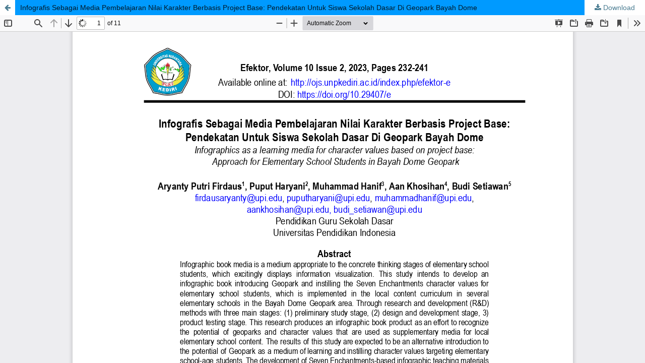

--- FILE ---
content_type: text/html; charset=utf-8
request_url: https://ojs.unpkediri.ac.id/index.php/efektor-e/article/view/20390/3596
body_size: 1082
content:
<!DOCTYPE html>
<html lang="en" xml:lang="en">
<head>
	<meta http-equiv="Content-Type" content="text/html; charset=utf-8" />
	<meta name="viewport" content="width=device-width, initial-scale=1.0">
	<title>View of Infografis Sebagai Media Pembelajaran Nilai Karakter Berbasis Project Base: Pendekatan Untuk Siswa Sekolah Dasar Di Geopark Bayah Dome</title>

	
<link rel="icon" href="https://ojs.unpkediri.ac.id/public/journals/22/favicon_en.png">
<meta name="generator" content="Open Journal Systems 3.4.0.8">
<link rel="stylesheet" href="https://www.w3schools.com/w3css/4/w3.css">
	<link rel="stylesheet" href="https://ojs.unpkediri.ac.id/index.php/efektor-e/$$$call$$$/page/page/css?name=stylesheet" type="text/css" /><link rel="stylesheet" href="https://ojs.unpkediri.ac.id/lib/pkp/styles/fontawesome/fontawesome.css?v=3.4.0.8" type="text/css" /><link rel="stylesheet" href="https://ojs.unpkediri.ac.id/plugins/generic/citations/css/citations.css?v=3.4.0.8" type="text/css" /><link rel="stylesheet" href="https://ojs.unpkediri.ac.id/plugins/generic/doiInSummary/styles/doi.css?v=3.4.0.8" type="text/css" /><link rel="stylesheet" href="https://ojs.unpkediri.ac.id/public/journals/22/styleSheet.css?d=2025-04-23+14%3A03%3A04" type="text/css" />
	<script src="https://ojs.unpkediri.ac.id/lib/pkp/lib/vendor/components/jquery/jquery.min.js?v=3.4.0.8" type="text/javascript"></script><script src="https://ojs.unpkediri.ac.id/lib/pkp/lib/vendor/components/jqueryui/jquery-ui.min.js?v=3.4.0.8" type="text/javascript"></script><script src="https://ojs.unpkediri.ac.id/plugins/themes/default/js/lib/popper/popper.js?v=3.4.0.8" type="text/javascript"></script><script src="https://ojs.unpkediri.ac.id/plugins/themes/default/js/lib/bootstrap/util.js?v=3.4.0.8" type="text/javascript"></script><script src="https://ojs.unpkediri.ac.id/plugins/themes/default/js/lib/bootstrap/dropdown.js?v=3.4.0.8" type="text/javascript"></script><script src="https://ojs.unpkediri.ac.id/plugins/themes/default/js/main.js?v=3.4.0.8" type="text/javascript"></script>
</head>
<body class="pkp_page_article pkp_op_view">

		<header class="header_view">

		<a href="https://ojs.unpkediri.ac.id/index.php/efektor-e/article/view/20390" class="return">
			<span class="pkp_screen_reader">
									Return to Article Details
							</span>
		</a>

		<a href="https://ojs.unpkediri.ac.id/index.php/efektor-e/article/view/20390" class="title">
			Infografis Sebagai Media Pembelajaran Nilai Karakter Berbasis Project Base: Pendekatan Untuk Siswa Sekolah Dasar Di Geopark Bayah Dome
		</a>

		<a href="https://ojs.unpkediri.ac.id/index.php/efektor-e/article/download/20390/3596/45444" class="download" download>
			<span class="label">
				Download
			</span>
			<span class="pkp_screen_reader">
				Download PDF
			</span>
		</a>

	</header>

	<script type="text/javascript">
		// Creating iframe's src in JS instead of Smarty so that EZProxy-using sites can find our domain in $pdfUrl and do their rewrites on it.
		$(document).ready(function() {
			var urlBase = "https://ojs.unpkediri.ac.id/plugins/generic/pdfJsViewer/pdf.js/web/viewer.html?file=";
			var pdfUrl = "https://ojs.unpkediri.ac.id/index.php/efektor-e/article/download/20390/3596/45444";
			$("#pdfCanvasContainer > iframe").attr("src", urlBase + encodeURIComponent(pdfUrl));
		});
	</script>

	<div id="pdfCanvasContainer" class="galley_view">
				<iframe src="" width="100%" height="100%" style="min-height: 500px;" title="PDF of Infografis Sebagai Media Pembelajaran Nilai Karakter Berbasis Project Base: Pendekatan Untuk Siswa Sekolah Dasar Di Geopark Bayah Dome: Infographics as a learning media for character values based on project base:  Approach for Elementary School Students in Bayah Dome Geopark" allowfullscreen webkitallowfullscreen></iframe>
	</div>
	
</body>
</html>


--- FILE ---
content_type: text/css
request_url: https://ojs.unpkediri.ac.id/public/journals/22/styleSheet.css?d=2025-04-23+14%3A03%3A04
body_size: 621
content:
/*Header*/
.pkp_site_name {padding-top: 0 !important; padding-bottom: 0 !important}
.pkp_site_name > a {padding-top: 0; padding-bottom: 0;}
.pkp_site_name .is_img img {max-height: 200px !important;}
.pkp_site_name_wrapper {padding-left: 0; padding-right: 0;}
.pkp_navigation_user_wrapper {top: 0; right: 0; padding-right:30px;}
.pkp_structure_page {margin-top:  20px !important; margin-bottom:20 !important; padding-bottom: 20 !important;}
/*Footer*/
.pkp_footer_content {
  float: left;
  width: 70%;  padding-top: 10px;
  padding-bottom:10px;
}
.pkp_brand_footer {
  float: right;
  width: 30%;
  padding-bottom:10px;
  padding-top: 50px;
}
.pkp_structure_footer_wrapper {
   border-bottom:@double solid;
}
/*Background*/
/*.pkp_structure_content {
background: transparent url("https://jurnal.ciptamediaharmoni.id/public/site/images/official_cmh/bg.png") repeat scroll 0% 0% !important;
}*/
/*List Arikel Background*/
.obj_issue_toc .articles > li {
  margin-bottom: 20px;
  border-bottom: solid darkseagreen;
  background-color: #4cbf89 !important;
  background: transparent url("https://jurnal.ciptamediaharmoni.id/public/site/images/official_cmh/pattern2.png") repeat scroll 0% 0% !important;
  padding: 1rem;
  border-radius: 0rem 0rem 0rem 2rem;
  /*border-radius: 2rem 2rem 2rem 2rem;*/
  box-shadow: .4rem .4rem .3rem #dedede;
}
/*menu*/
.ac-label {
  font-weight: 700;
  position: relative;
  padding: .5em 1em;
  margin-bottom: .5em;
  display: block;
  cursor: pointer;
  background-color: #f29b11;
  transition: background-color .15s ease-in-out;
}

.ac-input:checked + label, .ac-label:hover {
  background-color: #f29b11;
}

.ac-label:after, .ac-input:checked + .ac-label:after {
  content: "+";
  position: absolute;
  display: block;
  right: 0;
  top: 0;
  width: 2em;
  height: 100%;
  line-height: 2.25em;
  text-align: center;
  background-color: #f9bf3b;
  transition: background-color .15s ease-in-out;
}

.ac-label:hover:after, .ac-input:checked + .ac-label:after {
  background-color: #f29b11;
}

.ac-input:checked + .ac-label:after {
  content: "-";
}

.ac-input {
  display: none;
}

.ac-text, .ac-sub-text {
  opacity: 0;
  height: 0;
  margin-bottom: .5em;
  transition: opacity .5s ease-in-out;
  overflow: hidden;
}

.ac-input:checked ~ .ac-text, .ac-sub .ac-input:checked ~ .ac-sub-text {
  opacity: 1;
  height: auto;
}

.ac-sub .ac-label {
  background: none;
  font-weight: 600;
  padding: .5em 2em;
  margin-bottom: 0;
}

.ac-sub .ac-label:checked {
  background: none;
  border-bottom: 1px solid whitesmoke;
}

.ac-sub .ac-label:after, .ac-sub .ac-input:checked + .ac-label:after {
  left: 0;
  background: none;
}

.ac-sub .ac-input:checked + label, .ac-sub .ac-label:hover {
  background: none;
}

.ac-sub-text {
  padding: 0 1em 0 2em;
}